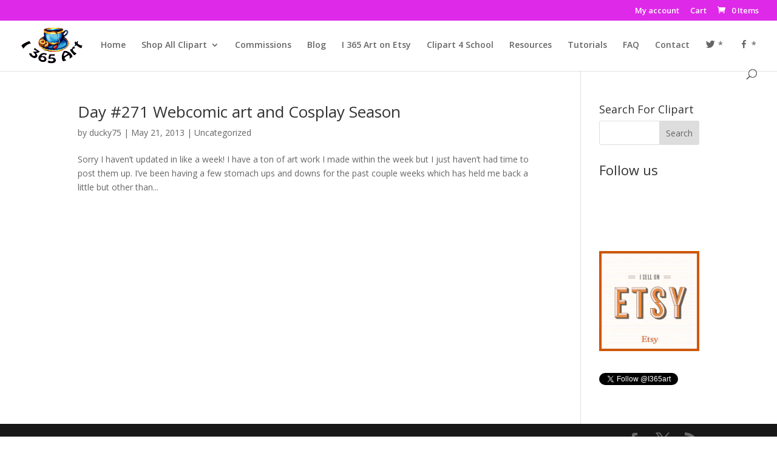

--- FILE ---
content_type: text/html; charset=utf-8
request_url: https://www.google.com/recaptcha/api2/aframe
body_size: 267
content:
<!DOCTYPE HTML><html><head><meta http-equiv="content-type" content="text/html; charset=UTF-8"></head><body><script nonce="z4V-hCFriTvHlo-58YlFqQ">/** Anti-fraud and anti-abuse applications only. See google.com/recaptcha */ try{var clients={'sodar':'https://pagead2.googlesyndication.com/pagead/sodar?'};window.addEventListener("message",function(a){try{if(a.source===window.parent){var b=JSON.parse(a.data);var c=clients[b['id']];if(c){var d=document.createElement('img');d.src=c+b['params']+'&rc='+(localStorage.getItem("rc::a")?sessionStorage.getItem("rc::b"):"");window.document.body.appendChild(d);sessionStorage.setItem("rc::e",parseInt(sessionStorage.getItem("rc::e")||0)+1);localStorage.setItem("rc::h",'1762290959281');}}}catch(b){}});window.parent.postMessage("_grecaptcha_ready", "*");}catch(b){}</script></body></html>